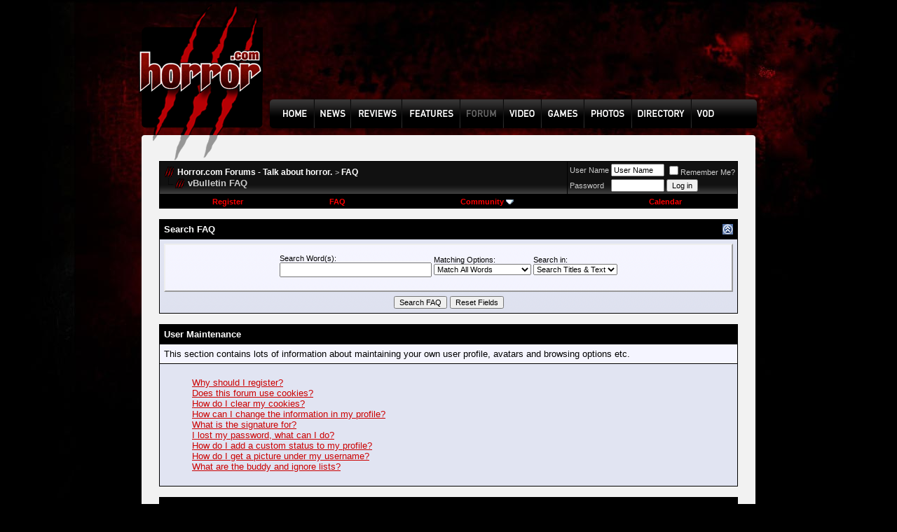

--- FILE ---
content_type: text/html; charset=ISO-8859-1
request_url: https://www.horror.com/forum/faq.php?s=9407cd100083b52df1acc1f352d12929&faq=vb_faq
body_size: 7080
content:
<!DOCTYPE html PUBLIC "-//W3C//DTD XHTML 1.0 Transitional//EN" "http://www.w3.org/TR/xhtml1/DTD/xhtml1-transitional.dtd">
<html xmlns="http://www.w3.org/1999/xhtml" dir="ltr" lang="en">
<head>
<meta http-equiv="Content-Type" content="text/html; charset=ISO-8859-1" />
<meta name="generator" content="vBulletin 3.8.3" />

<meta name="keywords" content="horror,movies,comics,scary,films" />
<meta name="description" content="Horror.com Forums - Talk about horror. is a discussion forum about horror movies, comics, and more. To visit the forum, go to Horror.com" />


<!-- CSS Stylesheet -->
<style type="text/css" id="vbulletin_css">
/**
* vBulletin 3.8.3 CSS
* Style: 'Horror'; Style ID: 7
*/
body
{
	background: #000000 url(images/VA_Horror/bg.jpg) no-repeat;
	color: #000000;
	font: 10pt verdana, geneva, lucida, 'lucida grande', arial, helvetica, sans-serif;
	margin: 0px 10px 10px 10px;
	padding: 0px;
	background-position: top center; 
	
}
a:link, body_alink
{
	color: #CC0000;
}
a:visited, body_avisited
{
	color: #CC0000;
}
a:hover, a:active, body_ahover
{
	color: #FF0000;
}
.page
{
	background: #f2f2f2;
	color: #000000;
}
td, th, p, li
{
	font: 10pt verdana, geneva, lucida, 'lucida grande', arial, helvetica, sans-serif;
}
.tborder
{
	background: #000000;
	color: #000000;
}
.tcat
{
	background: #000000;
	color: #FFFFFF;
	font: bold 10pt verdana, geneva, lucida, 'lucida grande', arial, helvetica, sans-serif;
}
.tcat a:link, .tcat_alink
{
	color: #ffffff;
	text-decoration: none;
}
.tcat a:visited, .tcat_avisited
{
	color: #ffffff;
	text-decoration: none;
}
.tcat a:hover, .tcat a:active, .tcat_ahover
{
	color: #FFFF66;
	text-decoration: underline;
}
.thead
{
	background: #CCCCCC url(images/VA_Horror/bg2.gif) repeat-x top left;
	color: #000000;
	font: bold 11px tahoma, verdana, geneva, lucida, 'lucida grande', arial, helvetica, sans-serif;
}
.thead a:link, .thead_alink
{
	color: #000000;
}
.thead a:visited, .thead_avisited
{
	color: #000000;
}
.thead a:hover, .thead a:active, .thead_ahover
{
	color: #333333;
}
.tfoot
{
	background: #FFFFFF;
	color: #000000;
}
.tfoot a:link, .tfoot_alink
{
	color: #000000;
}
.tfoot a:visited, .tfoot_avisited
{
	color: #000000;
}
.tfoot a:hover, .tfoot a:active, .tfoot_ahover
{
	color: #000000;
}
.alt1, .alt1Active
{
	background: #F5F5FF;
	color: #000000;
}
.alt2, .alt2Active
{
	background: #E1E4F2;
	color: #000000;
}
.inlinemod
{
	background: #FFFFCC;
	color: #000000;
}
.wysiwyg
{
	background: #F5F5FF;
	color: #000000;
	font: 10pt verdana, geneva, lucida, 'lucida grande', arial, helvetica, sans-serif;
	margin: 5px 10px 10px 10px;
	padding: 0px;
}
.wysiwyg a:link, .wysiwyg_alink
{
	color: #22229C;
}
.wysiwyg a:visited, .wysiwyg_avisited
{
	color: #22229C;
}
.wysiwyg a:hover, .wysiwyg a:active, .wysiwyg_ahover
{
	color: #FF4400;
}
textarea, .bginput
{
	font: 10pt verdana, geneva, lucida, 'lucida grande', arial, helvetica, sans-serif;
}
.bginput option, .bginput optgroup
{
	font-size: 10pt;
	font-family: verdana, geneva, lucida, 'lucida grande', arial, helvetica, sans-serif;
}
.button
{
	font: 11px verdana, geneva, lucida, 'lucida grande', arial, helvetica, sans-serif;
}
select
{
	font: 11px verdana, geneva, lucida, 'lucida grande', arial, helvetica, sans-serif;
}
option, optgroup
{
	font-size: 11px;
	font-family: verdana, geneva, lucida, 'lucida grande', arial, helvetica, sans-serif;
}
.smallfont
{
	font: 11px verdana, geneva, lucida, 'lucida grande', arial, helvetica, sans-serif;
}
.time
{
	color: #CC0000;
}
.navbar
{
	font: 11px verdana, geneva, lucida, 'lucida grande', arial, helvetica, sans-serif;
}
.highlight
{
	color: #FF0000;
	font-weight: bold;
}
.fjsel
{
	background: #3E5C92;
	color: #E0E0F6;
}
.fjdpth0
{
	background: #F7F7F7;
	color: #000000;
}
.panel
{
	background: #E4E7F5 url(images/gradients/gradient_panel.gif) repeat-x top left;
	color: #000000;
	padding: 10px;
	border: 2px outset;
}
.panelsurround
{
	background: #D1D4E0 url(images/gradients/gradient_panelsurround.gif) repeat-x top left;
	color: #000000;
}
legend
{
	color: #CC0000;
	font: 11px tahoma, verdana, geneva, lucida, 'lucida grande', arial, helvetica, sans-serif;
}
.vbmenu_control
{
	background: #000000;
	color: #FFFFFF;
	font: bold 11px tahoma, verdana, geneva, lucida, 'lucida grande', arial, helvetica, sans-serif;
	padding: 3px 6px 3px 6px;
	white-space: nowrap;
}
.vbmenu_control a:link, .vbmenu_control_alink
{
	color: #FF0000;
	text-decoration: none;
}
.vbmenu_control a:visited, .vbmenu_control_avisited
{
	color: #FF0000;
	text-decoration: none;
}
.vbmenu_control a:hover, .vbmenu_control a:active, .vbmenu_control_ahover
{
	color: #CC0000;
	text-decoration: underline;
}
.vbmenu_popup
{
	background: #CCCCCC;
	color: #000000;
	border: 1px solid #0B198C;
}
.vbmenu_option
{
	background: #FFFFFF;
	color: #000000;
	font: 11px verdana, geneva, lucida, 'lucida grande', arial, helvetica, sans-serif;
	white-space: nowrap;
	cursor: pointer;
}
.vbmenu_option a:link, .vbmenu_option_alink
{
	color: #660000;
	text-decoration: none;
}
.vbmenu_option a:visited, .vbmenu_option_avisited
{
	color: #660000;
	text-decoration: none;
}
.vbmenu_option a:hover, .vbmenu_option a:active, .vbmenu_option_ahover
{
	color: #CC0000;
	text-decoration: none;
}
.vbmenu_hilite
{
	background: #660000;
	color: #FFFFFF;
	font: 11px verdana, geneva, lucida, 'lucida grande', arial, helvetica, sans-serif;
	white-space: nowrap;
	cursor: pointer;
}
.vbmenu_hilite a:link, .vbmenu_hilite_alink
{
	color: #FFFFFF;
	text-decoration: none;
}
.vbmenu_hilite a:visited, .vbmenu_hilite_avisited
{
	color: #FFFFFF;
	text-decoration: none;
}
.vbmenu_hilite a:hover, .vbmenu_hilite a:active, .vbmenu_hilite_ahover
{
	color: #FFFFFF;
	text-decoration: none;
}
/* ***** styling for 'big' usernames on postbit etc. ***** */
.bigusername { font-size: 14pt; }

/* ***** small padding on 'thead' elements ***** */
td.thead, th.thead, div.thead { padding: 4px; }

/* ***** basic styles for multi-page nav elements */
.pagenav a { text-decoration: none; }
.pagenav td { padding: 2px 4px 2px 4px; }

/* ***** de-emphasized text */
.shade, a.shade:link, a.shade:visited { color: #777777; text-decoration: none; }
a.shade:active, a.shade:hover { color: #FF4400; text-decoration: underline; }
.tcat .shade, .thead .shade, .tfoot .shade { color: #DDDDDD; }

/* ***** define margin and font-size for elements inside panels ***** */
.fieldset { margin-bottom: 6px; }
.fieldset, .fieldset td, .fieldset p, .fieldset li { font-size: 11px; }
.cat-top {
	padding: 0;
	margin: 0;
	background: url(images/VA_Horror/misc/cat_top_bg.gif);
	width: 100%;
	text-align: left;
	color: #FFFFFF; 
	font-weight: bold; 
	font-size: 11px
}

.cat-top a:link, .cat-top a:visited, .cat-top a:hover {
	color: #FFFFFF;
        text-decoration:none; 
}

#footer-left { 
	float: left
}

#footer { 
        padding: 0;
	background: url(images/VA_Horror/misc/footer_bg.gif);
	height: 40px; 
	width: 100%
}

#footer-right { 
	float: right
}
.discmain {
	background: url(images/VA_Horror/disc.png) repeat-x top left;

	width: 100%;
        color: #ffffff;
        font-size: 10px
}

.alt6 {
        background-image: url(images/VA_Horror/alt.gif);
        background-repeat: repeat-x;
        background-position: bottom;
        background-color: #111111;
        color: #CCCCCC;
        font-size: 10px;
}
.alt6 A:link{
	font-family: Arial, Helvetica, sans-serif;
	font-size: 12px;
	font-weight: bold;
	color: #ffffff;
	text-decoration: none;
	font: Arial;
	direction: ltr;
}
.alt6 A:visited{
	font-family: Arial, Helvetica, sans-serif;
	font-size: 12px;
	font-weight: bold;
	color: #ffffff;
	text-decoration: none;
	font: Arial;
	direction: ltr;
}



ul li { list-style: none; }

/* ----------------  FOOTER  ------------- */

#footer2 { height: 114px; margin-top: 0px; float: left; }
#footer2 .footer2 { font: normal bold 11pt "Trebuchet MS", sans-serif; color: #888; float: left; padding: 0 20px 0 10px; border-right: 1px solid #252525; margin:0;}
#footer #f5 { border-right: none; }
#footer2 .footer2 li { line-height: 15px; }
#footer2 .footer2 a { font: normal normal 11px "Trebuchet MS", sans-serif; color: #555; text-decoration: underline; }
#footer2 .footer2 a:hover { text-decoration: none; }
#footer2 .footerSpecialbit { float: left; }
#footer2 .footerSpecialbit li { font: normal normal 11px "Trebuchet MS", sans-serif; color: #757575; padding-left: 100px; width: 100px; }
#footer2 .footerSpecialbit li a { font: normal normal 11px "Trebuchet MS", sans-serif; color: #252525; display: block; background: url(/images/design_2009-04/basics/juuce_logo.gif) right bottom no-repeat; height: 30px; }

tr.my_ph_comment td{background-color:white;}
</style>
<link rel="stylesheet" type="text/css" href="clientscript/vbulletin_important.css?v=383" />


<!-- / CSS Stylesheet -->

<script type="text/javascript" src="clientscript/yui/yahoo-dom-event/yahoo-dom-event.js?v=383"></script>
<script type="text/javascript" src="clientscript/yui/connection/connection-min.js?v=383"></script>
<script type="text/javascript">
<!--
var SESSIONURL = "s=cdc58df0abb4dea6f964b78e51e53aa8&";
var SECURITYTOKEN = "guest";
var IMGDIR_MISC = "/forum/images/VA_Horror/misc";
var vb_disable_ajax = parseInt("0", 10);
// -->
</script>
<script type="text/javascript" src="clientscript/vbulletin_global.js?v=383"></script>
<script type="text/javascript" src="clientscript/vbulletin_menu.js?v=383"></script>


<!--[if lt IE 7.]>
<script type="text/javascript" src="clientscript/VA_Horror/fixpng.js"></script>
<link rel="stylesheet" type="text/css" href="clientscript/VA_Horror/ie6.css" />
<![endif]-->

<script type="text/javascript">
function largerThan(a,b)
{
return a>b;
}
</script>
<title>Horror.com Forums - Talk about horror. - FAQ: vBulletin FAQ</title>
</head>
<body>
<script type="text/javascript">
<!--
function MM_swapImgRestore() { //v3.0
  var i,x,a=document.MM_sr; for(i=0;a&&i<a.length&&(x=a[i])&&x.oSrc;i++) x.src=x.oSrc;
}
function MM_preloadImages() { //v3.0
  var d=document; if(d.images){ if(!d.MM_p) d.MM_p=new Array();
    var i,j=d.MM_p.length,a=MM_preloadImages.arguments; for(i=0; i<a.length; i++)
    if (a[i].indexOf("#")!=0){ d.MM_p[j]=new Image; d.MM_p[j++].src=a[i];}}
}

function MM_findObj(n, d) { //v4.01
  var p,i,x;  if(!d) d=document; if((p=n.indexOf("?"))>0&&parent.frames.length) {
    d=parent.frames[n.substring(p+1)].document; n=n.substring(0,p);}
  if(!(x=d[n])&&d.all) x=d.all[n]; for (i=0;!x&&i<d.forms.length;i++) x=d.forms[i][n];
  for(i=0;!x&&d.layers&&i<d.layers.length;i++) x=MM_findObj(n,d.layers[i].document);
  if(!x && d.getElementById) x=d.getElementById(n); return x;
}

function MM_swapImage() { //v3.0
  var i,j=0,x,a=MM_swapImage.arguments; document.MM_sr=new Array; for(i=0;i<(a.length-2);i+=3)
   if ((x=MM_findObj(a[i]))!=null){document.MM_sr[j++]=x; if(!x.oSrc) x.oSrc=x.src; x.src=a[i+2];}
}
//-->
</script>
<body onLoad="MM_preloadImages('/forum/images/VA_Horror/header2_08.png','/forum/images/VA_Horror/header2_10.png','/forum/images/VA_Horror/header2_12.png','/forum/images/VA_Horror/header2_14.png','/forum/images/VA_Horror/header2_18.png','/forum/images/VA_Horror/header2_19.png','/forum/images/VA_Horror/header2_20.png','/forum/images/VA_Horror/header2_21.png','/forum/images/VA_Horror/header2_23.png')">
<table width="940" height="230" border="0" align="center" cellpadding="0" cellspacing="0" id="Table_01">
<tr>
		<td colspan="21">
			<img src="/forum/images/VA_Horror/header_01.png" width="940" height="39" alt=""></td>
	</tr>
	<tr>
		<td rowspan="5">
			<img src="/forum/images/VA_Horror/header_02.png" width="28" height="191" alt=""></td>
		<td rowspan="3">
			<a href="https://www.horror.com/forum/"><img src="/forum/images/VA_Horror/header_03.png" alt="" width="176" height="144" border="0"></a></td>
<td rowspan="4">
			<img src="/forum/images/VA_Horror/header_04.png" width="1" height="154" alt=""></td>
		<td height="93" colspan="18" ><script type="text/javascript"><!--
google_ad_client = "pub-2470892998467344";
/* Horror Black Red 728x90, created 4/8/09 */
google_ad_slot = "2323834553";
google_ad_width = 728;
google_ad_height = 90;
//-->
</script>
<script type="text/javascript" src="https://pagead2.googlesyndication.com/pagead/show_ads.js">
</script></td>
  </tr>
	<tr>
		<td colspan="18">
			<img src="/forum/images/VA_Horror/header_06.png" width="735" height="10" alt=""></td>
	</tr>
	<tr>
		<td rowspan="2">
			<img src="/forum/images/VA_Horror/header_07.png" width="10" height="51" alt=""></td>
		<td><a href="https://www.horror.com/" onMouseOut="MM_swapImgRestore()" onMouseOver="MM_swapImage('Image32','','/forum/images/VA_Horror/header2_08.png',1)"><img src="/forum/images/VA_Horror/header_08.png" name="Image32" width="63" height="41" border="0"></a></td>
<td rowspan="2">
			<img src="/forum/images/VA_Horror/header_09.png" width="1" height="51" alt=""></td>
		<td><a href="https://www.horror.com/php/?m=browse&id=2" onMouseOut="MM_swapImgRestore()" onMouseOver="MM_swapImage('Image33','','/forum/images/VA_Horror/header2_10.png',1)"><img src="/forum/images/VA_Horror/header_10.png" name="Image33" width="51" height="41" border="0"></a></td>
<td rowspan="2">
			<img src="/forum/images/VA_Horror/header_11.png" width="1" height="51" alt=""></td>
		<td><a href="https://www.horror.com/php/?m=browse&id=3" onMouseOut="MM_swapImgRestore()" onMouseOver="MM_swapImage('Image34','','/forum/images/VA_Horror/header2_12.png',1)"><img src="/forum/images/VA_Horror/header_12.png" name="Image34" width="71" height="41" border="0"></a></td>
<td rowspan="2">
			<img src="/forum/images/VA_Horror/header_13.png" width="1" height="51" alt=""></td>
		<td><a href="https://www.horror.com/php/?m=browse&id=5" onMouseOut="MM_swapImgRestore()" onMouseOver="MM_swapImage('Image35','','/forum/images/VA_Horror/header2_14.png',1)"><img src="/forum/images/VA_Horror/header_14.png" name="Image35" width="83" height="41" border="0"></a></td>
<td rowspan="2">
			<img src="/forum/images/VA_Horror/header_15.png" width="1" height="51" alt=""></td>
		<td>
			<a href="https://www.horror.com/forum/"><img src="/forum/images/VA_Horror/header2_16.png" alt="" width="61" height="41" border="0"></a></td>
<td rowspan="2">
			<img src="/forum/images/VA_Horror/header_17.png" width="1" height="51" alt=""></td>
		<td><a href="/top-movies/" onMouseOut="MM_swapImgRestore()" onMouseOver="MM_swapImage('Image36','','/forum/images/VA_Horror/header2_18.png',1)"><img src="/forum/images/VA_Horror/header_18.png" name="Image36" width="53" height="41" border="0"></a></td>
<td><a href="#" onMouseOut="MM_swapImgRestore()" onMouseOver="MM_swapImage('Image37','','/forum/images/VA_Horror/header2_19.png',1)"><img src="/forum/images/VA_Horror/header_19.png" name="Image37" width="61" height="41" border="0"></a></td>
<td><a href="https://www.horror.com/media/" onMouseOut="MM_swapImgRestore()" onMouseOver="MM_swapImage('Image38','','/forum/images/VA_Horror/header2_20.png',1)"><img src="/forum/images/VA_Horror/header_20.png" name="Image38" width="68" height="41" border="0"></a></td>
<td><a href="https://www.horror.com/directory/" onMouseOut="MM_swapImgRestore()" onMouseOver="MM_swapImage('Image39','','/forum/images/VA_Horror/header2_21.png',1)"><img src="/forum/images/VA_Horror/header_21.png" name="Image39" width="84" height="41" border="0"></a></td>
<td rowspan="2">
			<img src="/forum/images/VA_Horror/header_22.png" width="1" height="51" alt=""></td>
		<td><a href="/top-movies/" onMouseOut="MM_swapImgRestore()" onMouseOver="MM_swapImage('Image40','','/forum/images/VA_Horror/header2_23.png',1)"><img src="/forum/images/VA_Horror/header_23.png" name="Image40" width="94" height="41" border="0"></a></td>
<td rowspan="3">
			<img src="/forum/images/VA_Horror/header_24.png" width="30" height="88" alt=""></td>
	</tr>
	<tr>
		<td>
			<img src="/forum/images/VA_Horror/header_25.png" width="176" height="10" alt=""></td>
		<td>
			<img src="/forum/images/VA_Horror/header_26.png" width="63" height="10" alt=""></td>
		<td>
			<img src="/forum/images/VA_Horror/header_27.png" width="51" height="10" alt=""></td>
		<td>
			<img src="/forum/images/VA_Horror/header_28.png" width="71" height="10" alt=""></td>
		<td>
			<img src="/forum/images/VA_Horror/header_29.png" width="83" height="10" alt=""></td>
		<td>
			<img src="/forum/images/VA_Horror/header_30.png" width="61" height="10" alt=""></td>
		<td colspan="4">
			<img src="/forum/images/VA_Horror/header_31.png" width="266" height="10" alt=""></td>
		<td>
			<img src="/forum/images/VA_Horror/header_32.png" width="94" height="10" alt=""></td>
	</tr>
	<tr>
		<td colspan="19">
			<img src="/forum/images/VA_Horror/header_33.png" width="882" height="37" alt=""></td>
	</tr>
</table>

<!-- content table -->
<div style="width: 940px; margin-right: auto; margin-left: auto;">
<!-- open content container -->

<div align="center">
	<div class="page" style="width:876px; text-align:left">
		<div style="padding:0px 25px 0px 25px" align="left">






<!-- breadcrumb, login, pm info -->
<table class="tborder" cellpadding="6" cellspacing="1" border="0" width="100%" align="center">
<tr>
	<td class="alt6" width="100%">
		
			<table cellpadding="0" cellspacing="0" border="0">
			<tr valign="bottom">
				<td><a href="#" onclick="history.back(1); return false;"><img src="/forum/images/VA_Horror/misc/navbits_start.gif" alt="Go Back" border="0" /></a></td>
				<td>&nbsp;</td>
				<td width="100%"><span class="navbar"><a href="index.php?s=cdc58df0abb4dea6f964b78e51e53aa8" accesskey="1">Horror.com Forums - Talk about horror.</a></span> 
	<span class="navbar">&gt; <a href="faq.php?s=cdc58df0abb4dea6f964b78e51e53aa8">FAQ</a></span>

</td>
			</tr>
			<tr>
				<td class="navbar" style="font-size:10pt; padding-top:1px" colspan="3"><a href="/forum/faq.php?s=9407cd100083b52df1acc1f352d12929&amp;faq=vb_faq"><img class="inlineimg" src="/forum/images/VA_Horror/misc/navbits_finallink_ltr.gif" alt="Reload this Page" border="0" /></a> <strong>
	vBulletin FAQ

</strong></td>
			</tr>
			</table>
		
	</td>

	<td class="alt6" nowrap="nowrap" style="padding:0px">
		<!-- login form -->
		<form action="login.php?do=login" method="post" onsubmit="md5hash(vb_login_password, vb_login_md5password, vb_login_md5password_utf, 0)">
		<script type="text/javascript" src="clientscript/vbulletin_md5.js?v=383"></script>
		<table cellpadding="0" cellspacing="3" border="0">
		<tr>
			<td class="smallfont" style="white-space: nowrap;"><label for="navbar_username">User Name</label></td>
			<td><input type="text" class="bginput" style="font-size: 11px" name="vb_login_username" id="navbar_username" size="10" accesskey="u" tabindex="101" value="User Name" onfocus="if (this.value == 'User Name') this.value = '';" /></td>
			<td class="smallfont" nowrap="nowrap"><label for="cb_cookieuser_navbar"><input type="checkbox" name="cookieuser" value="1" tabindex="103" id="cb_cookieuser_navbar" accesskey="c" />Remember Me?</label></td>
		</tr>
		<tr>
			<td class="smallfont"><label for="navbar_password">Password</label></td>
			<td><input type="password" class="bginput" style="font-size: 11px" name="vb_login_password" id="navbar_password" size="10" tabindex="102" /></td>
			<td><input type="submit" class="button" value="Log in" tabindex="104" title="Enter your username and password in the boxes provided to login, or click the 'register' button to create a profile for yourself." accesskey="s" /></td>
		</tr>
		</table>
		<input type="hidden" name="s" value="cdc58df0abb4dea6f964b78e51e53aa8" />
		<input type="hidden" name="securitytoken" value="guest" />
		<input type="hidden" name="do" value="login" />
		<input type="hidden" name="vb_login_md5password" />
		<input type="hidden" name="vb_login_md5password_utf" />
		</form>
		<!-- / login form -->
	</td>

</tr>
</table>
<!-- / breadcrumb, login, pm info -->

<!-- nav buttons bar -->
<div class="tborder" style="padding:1px; border-top-width:0px">
	<table cellpadding="0" cellspacing="0" border="0" width="100%" align="center">
	<tr align="center">
		
		
			<td class="vbmenu_control"><a href="register.php?s=cdc58df0abb4dea6f964b78e51e53aa8" rel="nofollow">Register</a></td>
		
		
		<td class="vbmenu_control"><a rel="help" href="faq.php?s=cdc58df0abb4dea6f964b78e51e53aa8" accesskey="5">FAQ</a></td>
		
			<td class="vbmenu_control"><a id="community" href="/forum/faq.php?faq=vb_faq&amp;nojs=1#community" rel="nofollow" accesskey="6">Community</a> <script type="text/javascript"> vbmenu_register("community"); </script></td>
		
		<td class="vbmenu_control"><a href="calendar.php?s=cdc58df0abb4dea6f964b78e51e53aa8">Calendar</a></td>
		
			
			
		
		
		
		</tr>
	</table>
</div>
<!-- / nav buttons bar -->

<br />






<!-- NAVBAR POPUP MENUS -->

	
	<!-- community link menu -->
	<div class="vbmenu_popup" id="community_menu" style="display:none;margin-top:3px" align="left">
		<table cellpadding="4" cellspacing="1" border="0">
		<tr><td class="thead">Community Links</td></tr>
		
		
					<tr><td class="vbmenu_option"><a href="group.php?s=cdc58df0abb4dea6f964b78e51e53aa8">Social Groups</a></td></tr>
		
		
					<tr><td class="vbmenu_option"><a href="album.php?s=cdc58df0abb4dea6f964b78e51e53aa8">Pictures &amp; Albums </a></td></tr>
		
		
		
			<tr><td class="vbmenu_option"><a href="memberlist.php?s=cdc58df0abb4dea6f964b78e51e53aa8">Members List</a></td></tr>
		
		
		</table>
	</div>
	<!-- / community link menu -->
	
	
	
	
	
<!-- / NAVBAR POPUP MENUS -->

<!-- PAGENAV POPUP -->
	<div class="vbmenu_popup" id="pagenav_menu" style="display:none">
		<table cellpadding="4" cellspacing="1" border="0">
		<tr>
			<td class="thead" nowrap="nowrap">Go to Page...</td>
		</tr>
		<tr>
			<td class="vbmenu_option" title="nohilite">
			<form action="index.php" method="get" onsubmit="return this.gotopage()" id="pagenav_form">
				<input type="text" class="bginput" id="pagenav_itxt" style="font-size:11px" size="4" />
				<input type="button" class="button" id="pagenav_ibtn" value="Go" />
			</form>
			</td>
		</tr>
		</table>
	</div>
<!-- / PAGENAV POPUP -->






<form action="faq.php" method="get">
<input type="hidden" name="s" value="cdc58df0abb4dea6f964b78e51e53aa8" />
<input type="hidden" name="do" value="search" />

<table class="tborder" cellpadding="6" cellspacing="1" border="0" width="100%" align="center">
<thead>
	<tr>
		<td class="tcat">
			<a style="float:right" href="#top" onclick="return toggle_collapse('searchfaq')"><img id="collapseimg_searchfaq" src="/forum/images/VA_Horror/buttons/collapse_tcat.gif" alt="Search FAQ" border="0" /></a>
			Search FAQ
		</td>
	</tr>
</thead>
<tbody id="collapseobj_searchfaq" style="">
	<tr>
		<td class="panelsurround" align="center">
		<div class="panel">
			<div style="width:640px">

				<table class="fieldset" cellpadding="0" cellspacing="3" border="0">
				<tr align="left">
					<td>
						Search Word(s):<br />
						<input type="text" class="bginput" name="q" value="" size="25" />
					</td>
					<td>
						Matching Options:<br />
						<select name="match">
							<option value="any" >Match Any Words</option>
							<option value="all" selected="selected">Match All Words</option>
							<option value="phr" >Match Complete Phrase</option>
						</select>
					</td>
					<td>
						Search in:<br />
						<select name="titlesonly">
							<option value="1" >Search Titles Only</option>
							<option value="0" selected="selected">Search Titles &amp; Text</option>
						</select>
					</td>
				</tr>
				</table>

			</div>
		</div>

		<div style="margin-top:6px">
			<input type="submit" value="Search FAQ" class="button" accesskey="s" />
			<input type="reset" value="Reset Fields" class="button" accesskey="r" />
		</div>
		</td>
	</tr>
</tbody>
</table>

</form>

<br />

<a name="faq_vb_user_maintain"></a>

<table class="tborder" cellpadding="6" cellspacing="1" border="0" width="100%" align="center">
<tr>
	<td class="tcat"><a href="faq.php?s=cdc58df0abb4dea6f964b78e51e53aa8&amp;faq=vb_user_maintain">User Maintenance</a></td>
</tr>

<tr>
	<td class="alt1">This section contains lots of information about maintaining your own user profile, avatars and browsing options etc.</td>
</tr>


<tr>
	<td class="alt2"><ul><li><a href="faq.php?s=cdc58df0abb4dea6f964b78e51e53aa8&amp;faq=vb_user_maintain#faq_vb_why_register">Why should I register?</a></li>
<li><a href="faq.php?s=cdc58df0abb4dea6f964b78e51e53aa8&amp;faq=vb_user_maintain#faq_vb_use_cookies">Does this forum use cookies?</a></li>
<li><a href="faq.php?s=cdc58df0abb4dea6f964b78e51e53aa8&amp;faq=vb_user_maintain#faq_vb_clear_cookies">How do I clear my cookies?</a></li>
<li><a href="faq.php?s=cdc58df0abb4dea6f964b78e51e53aa8&amp;faq=vb_user_maintain#faq_vb_update_profile">How can I change the information in my profile?</a></li>
<li><a href="faq.php?s=cdc58df0abb4dea6f964b78e51e53aa8&amp;faq=vb_user_maintain#faq_vb_sig_explain">What is the signature for?</a></li>
<li><a href="faq.php?s=cdc58df0abb4dea6f964b78e51e53aa8&amp;faq=vb_user_maintain#faq_vb_lost_password">I lost my password, what can I do?</a></li>
<li><a href="faq.php?s=cdc58df0abb4dea6f964b78e51e53aa8&amp;faq=vb_user_maintain#faq_vb_custom_status">How do I add a custom status to my profile?</a></li>
<li><a href="faq.php?s=cdc58df0abb4dea6f964b78e51e53aa8&amp;faq=vb_user_maintain#faq_vb_avatar_how">How do I get a picture under my username?</a></li>
<li><a href="faq.php?s=cdc58df0abb4dea6f964b78e51e53aa8&amp;faq=vb_user_maintain#faq_vb_buddy_explain">What are the buddy and ignore lists?</a></li>
</ul></td>
</tr>

</table>

<br />
<a name="faq_vb_board_usage"></a>

<table class="tborder" cellpadding="6" cellspacing="1" border="0" width="100%" align="center">
<tr>
	<td class="tcat"><a href="faq.php?s=cdc58df0abb4dea6f964b78e51e53aa8&amp;faq=vb_board_usage">General Forum Usage</a></td>
</tr>


<tr>
	<td class="alt2"><ul><li><a href="faq.php?s=cdc58df0abb4dea6f964b78e51e53aa8&amp;faq=vb_board_usage#faq_vb_board_search">Can I search the forum?</a></li>
<li><a href="faq.php?s=cdc58df0abb4dea6f964b78e51e53aa8&amp;faq=vb_board_usage#faq_vb_email_member">Can I send email to other members?</a></li>
<li><a href="faq.php?s=cdc58df0abb4dea6f964b78e51e53aa8&amp;faq=vb_board_usage#faq_vb_pm_explain">What is Private Messaging?</a></li>
<li><a href="faq.php?s=cdc58df0abb4dea6f964b78e51e53aa8&amp;faq=vb_board_usage#faq_vb_memberlist_how">How do I use the Member List?</a></li>
<li><a href="faq.php?s=cdc58df0abb4dea6f964b78e51e53aa8&amp;faq=vb_board_usage#faq_vb_calendar_how">How do I use the calendar?</a></li>
<li><a href="faq.php?s=cdc58df0abb4dea6f964b78e51e53aa8&amp;faq=vb_board_usage#faq_vb_announce_explain">What are announcements?</a></li>
<li><a href="faq.php?s=cdc58df0abb4dea6f964b78e51e53aa8&amp;faq=vb_board_usage#faq_vb_thread_rate">How do I rate a thread?</a></li>
<li><a href="faq.php?s=cdc58df0abb4dea6f964b78e51e53aa8&amp;faq=vb_board_usage#faq_vb_referrals_explain">What are referrals?</a></li>
<li><a href="faq.php?s=cdc58df0abb4dea6f964b78e51e53aa8&amp;faq=vb_board_usage#faq_vb_threadedmode">What are the various thread display options?</a></li>
<li><a href="faq.php?s=cdc58df0abb4dea6f964b78e51e53aa8&amp;faq=vb_board_usage#faq_vb_rss_syndication">Where can I find the RSS feed?</a></li>
</ul></td>
</tr>

</table>

<br />
<a name="faq_vb_read_and_post"></a>

<table class="tborder" cellpadding="6" cellspacing="1" border="0" width="100%" align="center">
<tr>
	<td class="tcat"><a href="faq.php?s=cdc58df0abb4dea6f964b78e51e53aa8&amp;faq=vb_read_and_post">Reading and Posting Messages</a></td>
</tr>


<tr>
	<td class="alt2"><ul><li><a href="faq.php?s=cdc58df0abb4dea6f964b78e51e53aa8&amp;faq=vb_read_and_post#faq_vb_special_codes">Are there any special codes/tags I can use to markup my posts?</a></li>
<li><a href="faq.php?s=cdc58df0abb4dea6f964b78e51e53aa8&amp;faq=vb_read_and_post#faq_vb_email_notification">What is email notification?</a></li>
<li><a href="faq.php?s=cdc58df0abb4dea6f964b78e51e53aa8&amp;faq=vb_read_and_post#faq_vb_smilies_explain">What are smilies?</a></li>
<li><a href="faq.php?s=cdc58df0abb4dea6f964b78e51e53aa8&amp;faq=vb_read_and_post#faq_vb_vbcode_toolbar">Code Buttons and Clickable Smilies</a></li>
<li><a href="faq.php?s=cdc58df0abb4dea6f964b78e51e53aa8&amp;faq=vb_read_and_post#faq_vb_poll_explain">How do I create and vote in polls?</a></li>
<li><a href="faq.php?s=cdc58df0abb4dea6f964b78e51e53aa8&amp;faq=vb_read_and_post#faq_vb_attachment_explain">What Are Attachments?</a></li>
<li><a href="faq.php?s=cdc58df0abb4dea6f964b78e51e53aa8&amp;faq=vb_read_and_post#faq_vb_message_icons">What are message icons?</a></li>
<li><a href="faq.php?s=cdc58df0abb4dea6f964b78e51e53aa8&amp;faq=vb_read_and_post#faq_vb_edit_posts">Can I edit my own posts?</a></li>
<li><a href="faq.php?s=cdc58df0abb4dea6f964b78e51e53aa8&amp;faq=vb_read_and_post#faq_vb_moderator_explain">What Are Moderators?</a></li>
<li><a href="faq.php?s=cdc58df0abb4dea6f964b78e51e53aa8&amp;faq=vb_read_and_post#faq_vb_censor_explain">Why have some of the words in my post been blanked</a></li>
</ul></td>
</tr>

</table>

<br />




<br />
<div class="smallfont" align="center">All times are GMT -8. The time now is <span class="time">09:14 AM</span>.</div>
<br />

		</div>
	</div>
</div>

<!-- / close content container -->
<!-- /content area table -->

<form action="index.php" method="get" style="clear:left">



<table width="866" height="285" border="0" align="center" cellpadding="0" cellspacing="0" id="Table_01">
<tr>
		<td colspan="3">
			<img src="/forum/images/VA_Horror/footer_01.png" width="866" height="11" alt=""></td>
	</tr>
	<tr>
		<td height="94" colspan="3" ><center><script type="text/javascript"><!--
google_ad_client = "pub-2470892998467344";
/* Horror Black Red 728x90, created 4/8/09 */
google_ad_slot = "2323834553";
google_ad_width = 728;
google_ad_height = 90;
//-->
</script>
<script type="text/javascript" src="https://pagead2.googlesyndication.com/pagead/show_ads.js">
</script></center></td>
  </tr>
	<tr>
		<td colspan="3">
			<img src="/forum/images/VA_Horror/footer_03.png" width="866" height="39" alt=""></td>
	</tr>
	<tr>
		<td rowspan="2">
			<img src="/forum/images/VA_Horror/footer_04.png" width="173" height="141" alt=""></td>
		<td>		  <div id="footer2">

					<!-- f1 -->
			<ul class="footer2" id="f1">
						<li>Community</li>
						<li><a href="/forum/">Forum</a></li>
						<li><a href="/php/?q=user">Login</a></li>
						<li><a href="/forum/register.php">Register</a></li>

						<li><a href="/forum/usercp.php">My Inbox</a></li>
			</ul>

					<!-- f2 -->
			<ul class="footer2" id="f2">
						<li>Articles</li>
						<li><a href="/php/?m=browse&id=3">Reviews</a></li>
						<li><a href="/php/?m=browse&id=9">Interviews</a></li>

						<li><a href="/php/?m=browse&id=2">News</a></li>
						<li><a href="/php/?m=browse&id=5">Features</a></li>
			</ul>

					<!-- f3 -->
			<ul class="footer2" id="f3">
						<li>Multimedia</li>
						<li><a href="/top-movies/">Horror Trailers</a></li>

						<li><a href="#">Horror Pictures</a></li>
						<li><a href="#">Video Interviews</a></li>
						<li><a href="/top-movies/">Top Rated Videos</a></li>
			</ul>

					<!-- f4 -->
			<ul class="footer2" id="f4">
						<li>Horror Games</li>

						<li><a href="#">Latest Games</a></li>
						<li><a href="#">Zombie Games</a></li>
						<li><a href="#">Vampires Games</a></li>
						<li><a href="#">Top Players</a></li>
			</ul>

					<!-- f5 -->

			<ul class="footer2" id="f5">
						<li>Terms &amp; Policy</li>
						<li><a href="#">Privacy Policy</a></li>
						<li><a href="#">Terms &amp; Conditions</a></li>
			</ul>
        </div></td>
  <td rowspan="2">
			<a href="http://www.juuce.com" target="_blank"><img src="/forum/images/VA_Horror/footer_06.png" alt="" width="107" height="141" border="0"></a></td>
  </tr>
	<tr>
		<td>
			<img src="/forum/images/VA_Horror/footer_07.png" width="586" height="27" alt=""></td>
	</tr>
</table>
</div>
<br />

<div align="center">
	<div class="smallfont" align="center">
	<!-- Do not remove this copyright notice -->
	
	<!-- Do not remove this copyright notice -->
	</div>

	<div class="smallfont" align="center">
	<!-- Do not remove cronimage or your scheduled tasks will cease to function -->
	
	<!-- Do not remove cronimage or your scheduled tasks will cease to function -->

	
	</div>
</div>

</form>




<script type="text/javascript">
<!--
	// Main vBulletin Javascript Initialization
	vBulletin_init();
//-->
</script>
</body>
</html>

--- FILE ---
content_type: text/html; charset=utf-8
request_url: https://www.google.com/recaptcha/api2/aframe
body_size: 266
content:
<!DOCTYPE HTML><html><head><meta http-equiv="content-type" content="text/html; charset=UTF-8"></head><body><script nonce="X-mfulASbDAInxody7h5FQ">/** Anti-fraud and anti-abuse applications only. See google.com/recaptcha */ try{var clients={'sodar':'https://pagead2.googlesyndication.com/pagead/sodar?'};window.addEventListener("message",function(a){try{if(a.source===window.parent){var b=JSON.parse(a.data);var c=clients[b['id']];if(c){var d=document.createElement('img');d.src=c+b['params']+'&rc='+(localStorage.getItem("rc::a")?sessionStorage.getItem("rc::b"):"");window.document.body.appendChild(d);sessionStorage.setItem("rc::e",parseInt(sessionStorage.getItem("rc::e")||0)+1);localStorage.setItem("rc::h",'1768410870993');}}}catch(b){}});window.parent.postMessage("_grecaptcha_ready", "*");}catch(b){}</script></body></html>